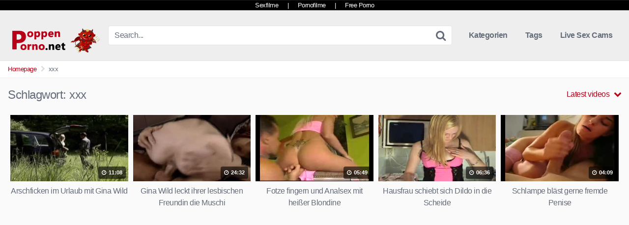

--- FILE ---
content_type: text/css
request_url: https://poppen-porno.net/wp-content/themes/kingtube/style.css?ver=1.6.2.1765358845
body_size: 11462
content:
/*
Theme Name: KingTube
Theme URI: https://www.wp-script.com/themes/kingtube/
Author: WP-Script
Author URI: https://www.wp-script.com
Description: Premium WordPress Responsive Video Tube Theme
Version: 1.6.2
License: GNU General Public License v2 or later
License URI: LICENSE
Text Domain: wpst
Tags:
*/

/*--------------------------------------------------------------
# Normalize
--------------------------------------------------------------*/
html {
	font-family: sans-serif;
	-webkit-text-size-adjust: 100%;
	-ms-text-size-adjust: 100%;
}

body {
	margin: 0;
}

article,
aside,
details,
figcaption,
figure,
footer,
header,
main,
menu,
nav,
section,
summary {
	display: block;
}

audio,
canvas,
progress,
video {
	display: inline-block;
	vertical-align: baseline;
}

audio:not([controls]) {
	display: none;
	height: 0;
}

[hidden],
template {
	display: none;
}

a {
	text-decoration: none;
	outline: 0;
}

a:active,
a:hover,
a:focus,
a:visited {
	outline: 0;
	-webkit-transition: all 200ms linear;
	-ms-transition: all 200ms linear;
	transition: all 200ms linear;
}

*:focus,
*:active,
*:visited,
*:hover {
	outline: 0;
}

button::-moz-focus-inner,
input[type="reset"]::-moz-focus-inner,
input[type="button"]::-moz-focus-inner,
input[type="submit"]::-moz-focus-inner,
select::-moz-focus-inner,
input[type="file"]>input[type="button"]::-moz-focus-inner {
	border: 0;
	outline: 0;
}

abbr[title] {
	border-bottom: 1px dotted;
}

b,
strong {
	font-weight: bold;
}

dfn {
	font-style: italic;
}

h1,
h2 {
	font-size: 1.5em;
	margin: 0 0 0.75em;
	font-weight: normal;
	min-height: 36px;
	overflow: hidden;
}

p.site-description {
	margin: 0 0 0.5em;
	color: #999;
}

mark {
	background: #ff0;
	color: #000;
}

small {
	font-size: 80%;
}

sub,
sup {
	font-size: 75%;
	line-height: 0;
	position: relative;
	vertical-align: baseline;
}

sup {
	top: -0.5em;
}

sub {
	bottom: -0.25em;
}

img {
	border: 0;
}

svg:not(:root) {
	overflow: hidden;
}

figure {
	margin: 1em 40px;
}

hr {
	box-sizing: content-box;
	height: 0;
}

pre {
	overflow: auto;
}

code,
kbd,
pre,
samp {
	font-family: monospace, monospace;
	font-size: 1em;
}

button,
input,
optgroup,
select,
textarea {
	color: inherit;
	font: inherit;
	margin: 0;
}

button {
	overflow: visible;
	outline: none;
}

button,
select {
	text-transform: none;
}

button,
html input[type="button"],
input[type="reset"],
input[type="submit"] {
	-webkit-appearance: button;
	cursor: pointer;
}

button[disabled],
html input[disabled] {
	cursor: default;
}

button::-moz-focus-inner,
input::-moz-focus-inner {
	border: 0;
	padding: 0;
}

input {
	line-height: normal;
}

input[type="checkbox"],
input[type="radio"] {
	box-sizing: border-box;
	padding: 0;
}

input[type="number"]::-webkit-inner-spin-button,
input[type="number"]::-webkit-outer-spin-button {
	height: auto;
}

input[type="search"]::-webkit-search-cancel-button,
input[type="search"]::-webkit-search-decoration {
	-webkit-appearance: none;
}

.search-form label {
	width: auto;
}

fieldset {
	border: 1px solid #c0c0c0;
	margin: 0 2px;
	padding: 0.35em 0.625em 0.75em;
}

legend {
	border: 0;
	padding: 0;
}

textarea {
	overflow: auto;
}

optgroup {
	font-weight: bold;
}

table {
	border-collapse: collapse;
	border-spacing: 0;
}

td,
th {
	padding: 0;
}

i {
	margin-right: 0.188em;
}

.text-center {
	text-align: center;
}

/*--------------------------------------------------------------
# Typography
--------------------------------------------------------------*/
body,
button,
input,
select,
textarea {
	color: #404040;
	font-family: "Helvetica Neue", -apple-system, BlinkMacSystemFont, "Segoe UI", Roboto, Oxygen-Sans, Ubuntu, Cantarell, sans-serif;
	font-size: 16px;
	font-size: 1rem;
	line-height: 1.5;
	letter-spacing: -0.5px;
}

button,
.button,
.button:visited,
.button:focus {
	color: #fff;
	display: inline-block;
}

h1,
h2,
h3,
h4,
h5,
h6 {
	clear: both;
}

p {
	margin-bottom: 1em;
}

dfn,
cite,
em,
i {
	font-style: italic;
}

blockquote {
	margin: 0 1.5em;
}

address {
	margin: 0 0 1.5em;
}

pre {
	background: #eee;
	font-family: "Courier 10 Pitch", Courier, monospace;
	font-size: 15px;
	font-size: 0.9375rem;
	line-height: 1.6;
	margin-bottom: 1.6em;
	max-width: 100%;
	overflow: auto;
	padding: 1.6em;
}

code,
kbd,
tt,
var {
	font-family: Monaco, Consolas, "Andale Mono", "DejaVu Sans Mono", monospace;
	font-size: 15px;
	font-size: 0.9375rem;
}

abbr,
acronym {
	border-bottom: 1px dotted #666;
	cursor: help;
}

mark,
ins {
	background: #fff9c0;
	text-decoration: none;
}

big {
	font-size: 125%;
}

/*--------------------------------------------------------------
# Elements
--------------------------------------------------------------*/
html {
	box-sizing: border-box;
}

*,
*:before,
*:after {
	/* Inherit box-sizing to make it easier to change the property for components that leverage other behavior; see http://css-tricks.com/inheriting-box-sizing-probably-slightly-better-best-practice/ */
	box-sizing: inherit;
}

body {
	background-color: #fafafa;
	color: #646C79;
}

blockquote:before,
blockquote:after,
q:before,
q:after {
	content: "";
}

blockquote,
q {
	quotes: "" "";
}

hr {
	background-color: #ccc;
	border: 0;
	height: 1px;
	margin-bottom: 1.5em;
}

ul,
ol {
	margin: 0 0 1.5em;
}

ul {
	list-style: disc;
}

ol {
	list-style: decimal;
}

li>ul,
li>ol {
	margin-bottom: 0;
	margin-left: 1.5em;
}

dt {
	font-weight: bold;
}

dd {
	margin: 0 1.5em 1.5em;
}

img {
	height: auto;
	/* Make sure images are scaled correctly. */
	max-width: 100%;
	/* Adhere to container width. */
}

figure {
	margin: 1em 0;
	/* Extra wide images within figure tags don't overflow the content area. */
}

table {
	margin: 0 0 1.5em;
	width: 100%;
}

.row {
	max-width: 90em;
	/*100*/
	margin: 0 auto;
}

.width70 {
	width: 70%;
}

.width100 {
	width: 100%;
}

/*--------------------------------------------------------------
# Forms
--------------------------------------------------------------*/
button,
.button,
input[type="button"],
input[type="reset"],
/*input[type="submit"],*/
.label,
.label:visited,
.widget_categories ul li a,
.comment-reply-link,
a.tag-cloud-link,
.template-actors li a {
	border: 1px solid;
	padding: 0.4em 0.8em;
	color: #fff;
}

.label:focus {
	color: #fff;
	outline: 0;
}

.widget_categories ul li a:before {
	content: "\f07b";
	font-family: fontAwesome;
	margin-right: 0.5em;
}

.widget_categories ul li:hover a:before {
	content: "\f07c";
	margin-right: 0.33em;
}

.page-template-template-tags a.tag-cloud-link {
	margin: 0 0.5em 0.5em 0;
}

a.tag-cloud-link {
	display: inline-block;
}

.widget a.tag-cloud-link {
	font-size: 0.9em !important;
}

button.large,
.button.large {
	font-size: 1.2em;
	padding: 0.75em 1em;
	-webkit-border-radius: 4px;
	-moz-border-radius: 4px;
	border-radius: 4px;
}

button:hover,
.button:hover,
input[type="button"]:hover,
input[type="reset"]:hover,
/*input[type="submit"]:hover,*/
.label:hover,
.comment-reply-link:hover {
	background-color: #646C79 !important;
	border-color: #646C79 !important;
	transition: all 200ms linear;
	color: #fff;
	outline: none;
}

button:focus,
.button:focus,
input[type="button"]:focus,
input[type="reset"]:focus,
input[type="submit"]:focus,
button:active,
input[type="button"]:active,
input[type="reset"]:active,
input[type="submit"]:active {
	outline: none;
}

input[type="text"],
input[type="email"],
input[type="url"],
input[type="password"],
input[type="search"],
input[type="number"],
input[type="tel"],
input[type="range"],
input[type="date"],
input[type="month"],
input[type="week"],
input[type="time"],
input[type="datetime"],
input[type="datetime-local"],
input[type="color"],
textarea {
	background-color: #fff;
	border: 1px solid #e5e5e5;
	color: #646C79;
	padding: 0.4em 0.8em;
}

.label {
	font-size: 0.8em;
	padding: 0.2em 0.4em;
}

select {
	border: 1px solid #e5e5e5;
	padding: 0.5em;
	cursor: pointer;
}

input[type="text"]:focus,
input[type="email"]:focus,
input[type="url"]:focus,
input[type="password"]:focus,
input[type="search"]:focus,
input[type="number"]:focus,
input[type="tel"]:focus,
input[type="range"]:focus,
input[type="date"]:focus,
input[type="month"]:focus,
input[type="week"]:focus,
input[type="time"]:focus,
input[type="datetime"]:focus,
input[type="datetime-local"]:focus,
input[type="color"]:focus,
textarea:focus {
	outline: 0;
	-webkit-transition: all 200ms linear;
	-ms-transition: all 200ms linear;
	transition: all 200ms linear;
}

textarea {
	width: 100%;
}

.alert {
	padding: 15px;
	margin-bottom: 20px;
	border: 1px solid transparent;
	-webkit-border-radius: 4px;
	-moz-border-radius: 4px;
	border-radius: 4px;
}

.alert-success {
	color: #3c763d;
	background-color: #dff0d8;
	border-color: #d6e9c6;
}

.alert-info {
	color: #31708f;
	background-color: #d9edf7;
	border-color: #bce8f1;
}

.alert-warning {
	color: #8a6d3b;
	background-color: #fcf8e3;
	border-color: #faebcc;
}

.alert-danger {
	color: #a94442;
	background-color: #f2dede;
	border-color: #ebccd1;
}

h1.homepage-title {
	margin-bottom: 0;
}

.archive-description {
	color: #aaa;
	font-size: 14px;
	margin-top: 5px;
	margin-bottom: 20px;
}

/*--------------------------------------------------------------
# Navigation
--------------------------------------------------------------*/
/*--------------------------------------------------------------
## Links
--------------------------------------------------------------*/
a:hover,
a:focus,
a:active {
	color: #646C79;
}

a *,
a:hover,
a:active,
a:focus {
	outline: 0;
}

/*--------------------------------------------------------------
## Menus
--------------------------------------------------------------*/
#site-navigation,
#site-navigation ul,
#site-navigation ul li,
#site-navigation ul li a,
#site-navigation #head-mobile {
	border: 0;
	list-style: none;
	line-height: 1;
	display: block;
	position: relative;
	-webkit-box-sizing: border-box;
	-moz-box-sizing: border-box;
	box-sizing: border-box;
}

#site-navigation:after,
#site-navigation>ul:after {
	content: ".";
	display: block;
	clear: both;
	visibility: hidden;
	line-height: 0;
	height: 0;
}

#site-navigation #head-mobile,
#site-navigation .button-nav {
	display: none;
}

#site-navigation {
	clear: both;
	display: block;
	float: left;
}

#site-navigation ul {
	list-style: none;
	margin: 0;
	padding-left: 0;
	z-index: 9999;
}

#site-navigation>ul>li {
	float: left;
}

#site-navigation>ul>li>a {
	display: block;
	padding: 21px 18px;
	color: #646C79;
	font-weight: bold;
	outline: 0;
}

#site-navigation ul li.my-area a {
	padding-right: 0;
}

#site-navigation>ul>li:hover,
#site-navigation ul li.current-menu-item:hover,
#site-navigation ul li.current-menu-item,
#site-navigation ul li.has-sub.current-menu-item:hover {
	-webkit-transition: background .3s ease;
	-ms-transition: background .3s ease;
	transition: background .3s ease;
}

#site-navigation>ul>li.has-sub>a:after {
	content: "\f078";
	font-size: 0.75em;
	position: relative;
	top: -2px;
	font-family: fontAwesome;
	padding-left: 0.8em;
}

#site-navigation ul ul {
	position: absolute;
	left: -9999px;
	background: #eee;
	border-left: 1px solid #e5e5e5;
	border-right: 1px solid #e5e5e5;
	border-bottom: 1px solid #e5e5e5;
	padding-left: 0;
	padding-bottom: 10px;
}

#site-navigation ul ul li {
	-webkit-transition: all .25s ease;
	-ms-transition: all .25s ease;
	transition: all .25s ease;
}

#site-navigation ul ul li a:before {
	content: "";
}

#site-navigation li:hover>ul {
	left: auto;
}

#site-navigation ul ul ul {
	margin-left: 100%;
	top: 0;
}

#site-navigation ul ul li a {
	padding: 11px 25px;
	width: 170px;
	color: #646C79;
	text-decoration: none;
	font-weight: 400;
	text-align: left;
}

#site-navigation ul li.my-area ul li a {}

#site-navigation ul ul li:last-child>a,
#site-navigation ul ul li.last-item>a {
	border-bottom: 0;
}

#site-navigation ul ul li.has-sub>a:after {
	content: "\f0da";
	font-family: fontAwesome;
	position: absolute;
	right: 11px;
}

#site-navigation ul ul ul li.current-menu-item a {
	border-left: 1px solid #eee;
}

#site-navigation>ul>li.has-sub>ul>li.current-menu-item>a,
#site-navigation>ul ul>li.has-sub>ul>li.current-menu-item>a {
	border-top: 1px solid #eee;
}


@media screen and (max-width: 64em) {
	.site-branding .header-search.small-search {
		margin: 1rem 0 0 !important;
	}

	#site-navigation {
		width: 100%;
	}

	#site-navigation ul {
		background: #eee;
		width: 100%;
		padding-left: 0;
		display: none;
		top: 100px;
	}

	#site-navigation ul li {
		width: 100%;
		border-bottom: 1px solid #e5e5e5;
	}

	#site-navigation>ul>li:last-child {
		border-bottom: none;
	}

	#site-navigation ul li:hover {
		background: #eee;
	}

	#site-navigation ul ul {
		border: none;
	}

	#site-navigation ul ul li {
		border-bottom: none;
	}

	#site-navigation ul ul li,
	#site-navigation li:hover>ul>li {
		height: auto;
	}

	#site-navigation ul li a,
	#site-navigation ul ul li a {
		width: 100%;
		border-bottom: 0;
		text-align: left;
	}

	#site-navigation>ul>li {
		float: none;
	}

	#site-navigation ul ul li a {
		padding-left: 25px;
	}

	#site-navigation ul ul li {
		background: #eee !important;
	}

	#site-navigation ul ul li:hover {
		background: #eee !important;
	}

	#site-navigation ul ul ul li a {
		padding-left: 35px
	}

	#site-navigation ul ul li a {
		color: #646C79;
		background: none
	}

	#site-navigation ul ul,
	#site-navigation ul ul ul {
		position: relative;
		left: 0;
		width: 100%;
		margin: 0;
		text-align: left;
		top: 0;
	}

	#site-navigation>ul>li.has-sub>a:after,
	#site-navigation>ul>li.has-sub>a:before,
	#site-navigation ul ul>li.has-sub>a:after,
	#site-navigation ul ul>li.has-sub>a:before {
		display: none
	}

	#site-navigation #head-mobile {
		display: block;
		padding: 0;
		color: #646C79;
		font-size: 12px;
		font-weight: 700
	}

	#site-navigation .button-nav {
		display: block;
		background-color: inherit;
		border: none;
		position: absolute;
		right: 10px;
		top: -10px;
		cursor: pointer;
		height: 50px;
		line-height: 50px;
		width: 48px;
	}

	#site-navigation .button-nav:after {
		position: absolute;
		top: 23px;
		right: 14px;
		display: block;
		height: 9px;
		width: 20px;
		border-top: 2px solid #646C79;
		border-bottom: 2px solid #646C79;
		content: ''
	}

	#site-navigation .button-nav:before {
		-webkit-transition: all .3s ease;
		-ms-transition: all .3s ease;
		transition: all .3s ease;
		position: absolute;
		top: 16px;
		right: 14px;
		display: block;
		height: 2px;
		width: 20px;
		background: #646C79;
		content: ''
	}

	#site-navigation .button-nav.menu-opened:after {
		-webkit-transition: all .3s ease;
		-ms-transition: all .3s ease;
		transition: all .3s ease;
		top: 23px;
		border: 0;
		height: 2px;
		width: 19px;
		background: #646C79;
		-webkit-transform: rotate(45deg);
		-moz-transform: rotate(45deg);
		-ms-transform: rotate(45deg);
		-o-transform: rotate(45deg);
		transform: rotate(45deg)
	}

	#site-navigation .button-nav.menu-opened:before {
		top: 23px;
		background: #646C79;
		width: 19px;
		-webkit-transform: rotate(-45deg);
		-moz-transform: rotate(-45deg);
		-ms-transform: rotate(-45deg);
		-o-transform: rotate(-45deg);
		transform: rotate(-45deg)
	}

	#site-navigation .submenu-button {
		position: absolute;
		z-index: 99;
		right: 0;
		top: 0;
		display: block;
		border-left: 1px solid #e5e5e5;
		height: 57px;
		width: 48px;
		cursor: pointer
	}

	#site-navigation .submenu-button.submenu-opened {
		background: #eee
	}

	#site-navigation ul ul .submenu-button {
		height: 34px;
		width: 34px
	}

	#site-navigation .submenu-button:after {
		position: absolute;
		top: 28px;
		right: 19px;
		width: 8px;
		height: 2px;
		display: block;
		background: #646C79;
		content: ''
	}

	#site-navigation ul ul .submenu-button:after {
		top: 15px;
		right: 13px
	}

	#site-navigation .submenu-button.submenu-opened:after {
		background: #646C79
	}

	#site-navigation .submenu-button:before {
		position: absolute;
		top: 25px;
		right: 22px;
		display: block;
		width: 2px;
		height: 8px;
		background: #646C79;
		content: ''
	}

	#site-navigation ul ul .submenu-button:before {
		top: 12px;
		right: 16px
	}

	#site-navigation .submenu-button.submenu-opened:before {
		display: none
	}

	#site-navigation ul ul ul li.active a {
		border-left: none
	}

	#site-navigation>ul>li.has-sub>ul>li.active>a,
	#site-navigation>ul ul>li.has-sub>ul>li.active>a {
		border-top: none
	}
}


/*.main-navigation ul {
	display: none;
	list-style: none;
	margin: 0;
	padding-left: 0;
}

.main-navigation li {
	float: left;
	position: relative;
}

.main-navigation li.my-area i {
	margin-left: 5px;
	position: relative;
	top: 1px;
}

.main-navigation a {
	display: block;
	text-decoration: none;
	padding: 18px;
	color: #646C79;
	font-weight: bold;
	outline: 0;
}

.main-navigation li.my-area a {
	padding: 18px 0 18px 18px;
}

.main-navigation .menu-item-has-children > a:after {
	content: "\f078";
	font-family: fontAwesome;
	padding-left: 0.75em;
	font-size: 0.75em;
	position: relative;
	top: -1px;
}

.main-navigation ul ul {
	background: #eee;
	border-left: 1px solid #e5e5e5;
	border-right: 1px solid #e5e5e5;
	border-bottom: 1px solid #e5e5e5;
	float: left;
	position: absolute;
	top: 100%;
	right: 0;
	padding: 0.5em 0.75em;
	z-index: 99999;
	display: none;
}

.main-navigation ul ul a,
.main-navigation ul li.my-area ul a {
	width: 150px;
	border-bottom: 1px solid #e5e5e5;
	padding: 10px;
	font-weight: normal;
}

.main-navigation ul ul li:first-child a {
	padding-top: 0.25em;
}

.main-navigation ul ul li:last-child a {
	border-bottom: 0;
	padding-bottom: 0.25em;
}

.main-navigation ul li:hover > ul,
.main-navigation ul li.focus > ul {
	display: block;
}

.main-navigation ul ul li:hover > ul,
.main-navigation ul ul li.focus > ul {
	display: block;
}*/

/* Small menu. */
/*.menu-toggle,
.main-navigation.toggled ul {
	display: block;
}

.main-navigation.toggled ul {
	z-index: 5500;
	padding: 0 5px;
	margin-top: 10px;
}

.main-navigation.toggled ul li {
	float: none;
	background: #fafafa;
	border-bottom: 1px solid #eee;
	z-index: 5500;
	text-align: center;
	clear: both;
}

.main-navigation.toggled ul li a {
	font-size: 1em;
	text-align: center;
	width: 100%;
	padding: 0.5em 0;
	font-weight: normal;
}

.main-navigation.toggled li:hover > a,
.main-navigation.toggled li.focus > a,
.main-navigation.toggled li.current_page_item > a,
.main-navigation.toggled li.current-menu-item > a {
	background: none!important;
	border: none!important;
}

.main-navigation.toggled ul ul.sub-menu {
	display: block;
    position: static;
	text-align: center;
	margin: 0 auto;
	z-index: 5500;
	width: 100%;
	padding: 0;
}

.main-navigation.toggled ul ul.sub-menu li {
	z-index: 5500;
	background: #eee;
}

.menu-toggle {
	background: none!important;
	border: none!important;
	box-shadow: none!important;
	font-size: 1.25em;
	color: #646C79;
	padding: 0;
    margin-top: 15px;
    margin-left: 5px;
}

.menu-toggle:hover,
.menu-toggle:focus {
	background: none!important;
}

@media screen and (min-width: 37.5em) {
	.menu-toggle {
		display: none;
	}
	.main-navigation ul {
		display: block;
	}
}*/

.footer-menu-container {
	width: 100%;
	margin: 1em 0 0;
}

.footer-menu-container ul {
	list-style: none;
	padding: 0;
	margin: 0 0 0.5em;
	text-align: center;
}

.footer-menu-container ul li {
	display: inline;
	margin: 0 1em;
}

.site-main .comment-navigation,
.site-main .posts-navigation,
.site-main .post-navigation {
	margin: 0 0 1.5em;
	overflow: hidden;
}

.comment-navigation .nav-previous,
.posts-navigation .nav-previous,
.post-navigation .nav-previous {
	float: left;
	width: 50%;
}

.comment-navigation .nav-next,
.posts-navigation .nav-next,
.post-navigation .nav-next {
	float: right;
	text-align: right;
	width: 50%;
}

.pagination {
	clear: both;
	display: table;
	margin: 0 auto;
}

.pagination ul {
	list-style: none;
	overflow: hidden;
	padding: 2em 0 0 0;
}

.pagination ul li {
	float: left;
	margin: 0 0.25em;
	display: block;
}

.pagination ul li a {
	display: block;
	padding: 0.5em 1em;
	margin-bottom: 0.5em;
	border-width: 1px;
	border-style: solid;
	border-color: #eee;
	outline: 0;
}

.pagination ul li a.current,
.pagination ul li a:hover {
	color: #646C79;
	border-color: #646C79;
}

/*--------------------------------------------------------------
# Accessibility
--------------------------------------------------------------*/
/* Text meant only for screen readers. */
.screen-reader-text {
	clip: rect(1px, 1px, 1px, 1px);
	position: absolute !important;
	height: 1px;
	width: 1px;
	overflow: hidden;
	word-wrap: normal !important;
	/* Many screen reader and browser combinations announce broken words as they would appear visually. */
}

.screen-reader-text:focus {
	background-color: #f1f1f1;
	border-radius: 3px;
	box-shadow: 0 0 2px 2px rgba(0, 0, 0, 0.6);
	clip: auto !important;
	color: #21759b;
	display: block;
	font-size: 14px;
	font-size: 0.875rem;
	font-weight: bold;
	height: auto;
	left: 5px;
	line-height: normal;
	padding: 15px 23px 14px;
	text-decoration: none;
	top: 5px;
	width: auto;
	z-index: 100000;
	/* Above WP toolbar. */
}

/* Do not show the outline on the skip link target. */
#content[tabindex="-1"]:focus {
	outline: 0;
}

/*--------------------------------------------------------------
# Alignments
--------------------------------------------------------------*/
.alignleft {
	display: inline;
	float: left;
	margin-right: 1.5em;
}

.alignright {
	display: inline;
	float: right;
	margin-left: 1.5em;
}

.aligncenter {
	clear: both;
	display: block;
	margin-left: auto;
	margin-right: auto;
}

/*--------------------------------------------------------------
# Clearings
--------------------------------------------------------------*/
.clear:before,
.clear:after,
.entry-content:before,
.entry-content:after,
.comment-content:before,
.comment-content:after,
.site-header:before,
.site-header:after,
.site-content:before,
.site-content:after,
.site-footer:before,
.site-footer:after {
	content: "";
	display: table;
	table-layout: fixed;
}

.clear:after,
.entry-content:after,
.comment-content:after,
.site-header:after,
.site-content:after,
.site-footer:after {
	clear: both;
}

/*--------------------------------------------------------------
# Widgets
--------------------------------------------------------------*/
.widget {
	margin: 0 0 1.5em;
	position: relative;
}

.page-title,
.page .entry-title {
	margin: 0 0 1em;
}

.page-title,
.page .entry-title,
.comments-title,
.comment-reply-title {
	font-size: 1.5em;
	font-weight: bold;
	margin-bottom: 0;
}

/* Make sure select elements fit in widgets. */
.widget select {
	max-width: 100%;
}

.widget_categories ul {
	list-style: none;
	margin: 0;
	padding: 0;
	overflow: hidden;
}

.widget_categories ul li a {
	display: inline-block;
	float: left;
	font-size: 0.9em;
	margin-right: 10px;
	outline: none;
}

.search-field {
	width: 72%;
	margin-left: 1px;
}

.widget_videos_listings {
	position: relative;
}

.more-videos {
	position: absolute;
	top: 7px;
	right: 7px;
}

#sidebar .more-videos i,
.site-footer .more-videos i {
	position: relative;
	top: 1px;
}

.archive-description {
	clear: both;
}

.archive-description p {
	opacity: 0.8;
}

/*--------------------------------------------------------------
# Carousel
--------------------------------------------------------------*/
.featured-carousel {
	visibility: hidden;
}

.bx-wrapper {
	position: relative;
	margin-bottom: 0.75em;
	height: 180px;
}

.bx-viewport {
	top: -4px;
	box-shadow: 0 8px 17px 0 rgba(0, 0, 0, 0.2), 0 6px 6px 0 rgba(0, 0, 0, 0.19);
	border-bottom: 1px solid #151515;
	height: 180px !important;
}

.bx-viewport .slide {
	position: relative;
	border-right: 1px solid #151515;
}

.bx-viewport .slide img {
	cursor: pointer;
	height: 180px;
}

.bx-viewport .slide .no-thumb {
	height: 180px;
}

.bx-caption {
	position: absolute;
	bottom: 4px;
	background: rgba(0, 0, 0, 0.7);
	width: 100%;
	text-align: center;
	font-size: 0.875em;
	height: 30px;
	line-height: 26px;
	padding: 0 5px;
}

.bx-wrapper .bx-controls-direction a {
	position: absolute;
	top: -4px;
	outline: 0;
	z-index: 500;
	font-size: 2em;
	color: #fff;
	display: block;
	height: 179px;
	width: 35px;
	opacity: 0.50;
	filter: alpha(opacity=50);
}

.bx-wrapper .bx-controls-direction a:hover {
	opacity: 1;
	filter: alpha(opacity=100);
}

.bx-wrapper .bx-controls-direction a.bx-prev {
	left: 0;
}

.bx-wrapper .bx-controls-direction a.bx-next {
	right: 0;
}

.bx-wrapper .bx-controls-direction a.bx-prev::before {
	content: "\f053";
	font-family: fontAwesome;
	position: relative;
	top: 68px;
	left: 3px;
}

.bx-wrapper .bx-controls-direction a.bx-next::before {
	content: "\f054";
	font-family: fontAwesome;
	position: relative;
	top: 68px;
	right: -8px;
}

/*--------------------------------------------------------------
# Content
--------------------------------------------------------------*/
/*--------------------------------------------------------------
## Posts and pages
--------------------------------------------------------------*/
.site-header {
	background: #eee;
	border-bottom: 1px solid #e5e5e5;
}

.top-bar {
	background-color: #fff;
	padding: 0.25em 0;
	border-bottom: 1px solid #e5e5e5;
}

.top-bar small {
	color: #777;
}

.top-bar i {
	font-size: 1.25em;
	color: #777;
}

.top-bar-content {
	display: flex;
	justify-content: space-between;
}

.site-branding {
	display: flex;
	align-items: center;
	overflow: visible;
	padding: 1rem;
}

.site-content {
	padding: 1em;
	overflow: hidden;
}

.site-branding .logo {
	order: 1;
	line-height: 0;
	min-height: 40px;
}

.site-branding .logo a {
	display: inline-block;
	color: #646C79;
	outline: none;
}

.site-branding .logo i {
	margin-right: 0;
}

.site-branding .header-search {
	order: 2;
	flex: 1 auto;
	margin: 0 1em;
}

.site-branding .header-search.small-search {
	margin: 0 1em;
}

.site-branding .header-search form {
	position: relative;
}

.site-branding .header-search input {
	height: 40px;
	line-height: 40px;
	width: 100%;
	-webkit-border-radius: 4px;
	-moz-border-radius: 4px;
	border-radius: 4px;
}

.site-branding .header-search input::-webkit-input-placeholder,
.site-branding .header-search input::-moz-placeholder {
	opacity: 0.5;
}

.site-branding .header-search input#searchsubmit {
	width: 45px;
	background: none;
	border: none;
	line-height: inherit;
	position: absolute;
	right: 0;
	font-size: 1.4em;
	color: #646C79;
}

.site-branding .main-navigation {
	order: 3;
	text-align: right;
}

.sticky {
	display: block;
}

.hentry {
	margin: 0 0 1.5em;
}

img[data-src] {
	opacity: 0;
	-webkit-transition: opacity 1s;
	transition: opacity 1s
}

img[data-src].display-img {
	opacity: 1;
	-webkit-transition: opacity 1s;
	transition: opacity 1s
}

.page-header {
	position: relative;
}

.videos-list {
	margin: 0 -5px 0;
}

.video-preview-item {
	position: relative;
	overflow: hidden;
	display: inline-block;
	cursor: pointer;
}

.video-preview-item .video-overlay {
	position: absolute;
	inset: 0;
	display: none;
}

.video-preview-item video,
.video-preview-item img.preview-thumb {
	width: 100%;
	height: auto;
	display: block;
}

.thumb-block {
	float: left;
}

.thumb-block .entry-header {
	font-weight: normal;
	text-align: center;
	height: 3.5em;
	overflow: hidden;
	color: #646C79;
	display: block;
	padding: 0.5em 0 0;
	/*font-size: 0.875em;*/
}

.thumb-block .photos-thumb {
	position: absolute;
	top: 0;
	left: 0;
	display: block;
	width: 100%;
	height: 100%;

}

.thumb-block .post-thumbnail {
	line-height: 0;
	position: relative;
	width: 100%;
	background-color: #000;
}

.thumb-block .post-thumbnail img {
	width: 100%;
}

.thumb-block .inner-border {
	position: relative;
}

.thumb-block .inner-border::after {
	content: '';
	position: absolute;
	top: 0;
	right: 0;
	bottom: 0;
	left: 0;
	-webkit-transition: all 150ms ease-out;
	-moz-transition: all 150ms ease-out;
	-o-transition: all 150ms ease-out;
	transition: all 150ms ease-out;
}

.thumb-block .inner-border img,
.thumb-block .inner-border video {
	display: block;
	position: relative;
}

.thumb-block .rating-bar-meter,
.thumb-block:hover .rating-bar i,
.thumb-block:hover .rating-bar span,
.thumb-block:hover .rating-bar.no-rate .rating-bar-meter {
	display: none;
}

.thumb-block:hover .rating-bar-meter {
	display: block;
}

.thumb-block:hover .rating-bar.no-rate i,
.thumb-block:hover .rating-bar.no-rate span {
	display: inline-block;
}

.thumb-block .post-thumbnail .wpst-trailer {
	width: 100%;
}

.no-thumb {
	background: #eee;
	-webkit-transition: border 200ms ease-out;
	-moz-transition: border 200ms ease-out;
	-o-transition: border 200ms ease-out;
	transition: border 200ms ease-out;
}

.no-thumb span {
	color: #646C79;
	position: absolute;
	/*transform: translateY(-50%);*/
	top: 50%;
	left: 0;
	width: 100%;
	height: 100%;
	text-align: center;
	margin: auto;
	display: table;
}

span.views,
span.duration,
span.hd-video {
	background: rgba(0, 0, 0, 0.6);
	color: #fff;
	position: absolute;
	bottom: 5px;
	right: 5px;
	padding: 7px;
	font-size: 0.688em;
	letter-spacing: 0;
	font-weight: bold;
	-webkit-border-radius: 4px;
	-moz-border-radius: 4px;
	border-radius: 4px;
}

span.views {
	left: 5px;
	right: inherit;
}

span.hd-video {
	font-weight: 900;
	padding: 10px 5px;
	top: 5px;
	right: 5px;
	left: inherit;
	bottom: inherit;
	-webkit-border-radius: 3px;
	-moz-border-radius: 3px;
	border-radius: 3px;
	font-style: italic;
}

#sidebar span.hd-video {
	font-size: 0.65em;
	padding: 8px 3px;
}

#rating {
	color: #aaa;
	font-size: 1em;
	line-height: 42px;
	padding-right: 10px;
}

#rating a.button {
	line-height: 27px;
}

#rating i.fa-thumbs-up {
	color: #eee;
	font-size: 1.2em;
	margin-right: 0;
}

.categories-list .thumb-block {
	position: relative;
}

.categories-list .thumb-block .entry-header {
	height: 30px;
	line-height: 30px;
	padding: 0;
	overflow: hidden;
	font-size: 1em;
	position: absolute;
	bottom: 5px;
	left: 5px;
	width: calc(100% - 10px);
	background: rgba(0, 0, 0, 0.5);
	color: #fff;
}

#filters {
	position: absolute;
	right: 0;
	top: 0;
}

#filters .filters-select {
	position: relative;
	display: inline-block;
	cursor: pointer;
	height: auto;
	padding: 0.25em 0;
}

#filters .filters-select:after {
	content: "\f078";
	font-family: fontAwesome;
	margin-left: 0.3em;
}

#filters .filters-options {
	display: none;
	background: #fff;
	border: 1px solid #eee;
	position: absolute;
	z-index: 99999;
	right: 0;
	top: 100%;
	height: auto;
	font-size: inherit;
	box-shadow: none;
	-webkit-border-radius: 4px;
	-moz-border-radius: 4px;
	border-radius: 4px;
}

#filters .filters-options span,
#filters .filters-select:hover .filters-options {
	display: block;
}

#filters .filters-options span {
	width: 180px;
	text-align: right;
	border-bottom: 1px solid #eee;
}

#filters .filters-options span a {
	color: #646C79;
	padding: 0.75em 1em;
	display: block;
}

#rating,
.video-share {
	float: left;
}

#rating {
	margin-right: 0.5em;
}

span.post-like a,
.video-share .button {
	font-size: 1.15em;
	-webkit-border-radius: 4px;
	-moz-border-radius: 4px;
	border-radius: 4px;
	outline: 0;
}

span.post-like a.disabled i {
	margin-right: 0;
}

span.post-like a.disabled:hover {
	cursor: default;
}

.video-share {
	position: relative;
}

.sharing-buttons {
	display: none;
	background: #fff;
	border: 1px solid #eee;
	position: absolute;
	z-index: 99999;
	top: 44px;
	right: 0;
	padding: 0.5em;
	height: auto;
	width: 269px;
	font-size: 1.5em;
	-webkit-border-radius: 4px;
	-moz-border-radius: 4px;
	border-radius: 4px;
}

.sharing-buttons a {
	display: inline-block;
	outline: 0;
}

.sharing-buttons i {
	color: #fff;
	width: 45px;
	height: 45px;
	line-height: 45px;
	margin: 0.2em;
	text-align: center;
	outline: 0;
	-webkit-border-radius: 4px;
	-moz-border-radius: 4px;
	border-radius: 4px;
}

.sharing-buttons i:hover {
	-webkit-transition: all 200ms linear;
	-ms-transition: all 200ms linear;
	transition: all 200ms linear;
}

.sharing-buttons i#facebook {
	background-color: #3b5998;
}

.sharing-buttons i#twitter {
	background-color: #55acee;
}

.sharing-buttons i#googleplus {
	background-color: #dd4b39;
}

.sharing-buttons i#linkedin {
	background-color: #007bb5;
}

.sharing-buttons i#reddit {
	background-color: #ff4500;
}

.sharing-buttons i#tumblr {
	background-color: #36465d;
}

.sharing-buttons i#odnoklassniki {
	background-color: #f7931e;
}

.sharing-buttons i#email {
	background-color: #777;
}

.video-share:hover .sharing-buttons {
	display: block;
}

.edit-link {
	font-size: 0.875em;
}

#video-about p {
	font-size: 0.875em;
	line-height: 1.6em;
	margin-top: 0;
}

#video-author,
#video-date,
#video-actors {
	padding-bottom: 0.5em;
}

#video-author i,
#video-date i,
#video-actors i {
	color: #eee;
}

.morecontent span {
	display: none;
	outline: 0;
}

.morelink {
	display: block;
	padding: 0.5em 0 0;
	border-top: 1px solid #ddd;
	text-align: center;
	outline: 0;
	color: #646C79;
}

.morelink:visited,
.morelink:focus,
.morelink.less {
	outline: 0;
}

.morelink i {
	margin-left: 2px;
}

.advertising {
	text-align: center;
	margin: 1.25em 0 0;
	line-height: 0;
}

.header-ad-mobile,
.under-player-ad-mobile,
.footer-ad-mobile {
	display: none;
}

.sidebar-ads a {
	display: block;
}

.title-block {
	background: #282828;
	border-left-width: 6px;
	border-left-style: solid;
	overflow: hidden;
	margin: 1.25em 0 1.25em;
	padding: 0.5em 0.75em 0;
}

.title-block h1.entry-title {
	margin: 0;
	padding: 0 0 0.5em;
	font-size: 1.45em;
	border-bottom: 1px solid #151515;
	font-weight: normal;
	color: #eee;
}

#tracking-url {
	width: 100%;
	display: block;
	text-align: center;
	font-size: 1.25em;
	margin: 10px 0 0 0;
	height: 50px;
	line-height: 45px;
	padding: 0;
	-webkit-border-radius: 4px;
	-moz-border-radius: 4px;
	border-radius: 4px;
}

.clear {
	clear: both;
}

.byline,
.updated:not(.published) {
	display: none;
}

.single .byline,
.group-blog .byline {
	display: inline;
}

.page-content,
.entry-summary {
	margin: 1.5em 0 0;
}

.page-links {
	clear: both;
	margin: 0 0 1.5em;
}

.sidebar-ad {
	margin-top: 0.9em;
}

.site-footer {
	background: #f5f5f5;
	border-top: 1px solid #e5e5e5;
	padding: 40px 0;
	margin-top: 1em;
	clear: both;
	width: 100%;
}

.site-footer .footer-seo,
.site-footer .site-info {
	color: #aaa;
}

.site-footer .row {
	padding: 0 1.5em;
}

.site-footer .widget-title {
	margin-top: 0;
}

.site-footer .site-info {
	clear: both;
	text-align: center;
	font-size: 0.9em;
	padding-top: 1em;
}

.site-footer .one-column-footer .widget {
	width: 100%;
}

.site-footer .two-columns-footer .widget {
	width: 48%;
	margin: 0 4% 0 0;
	float: left;
}

.site-footer .three-columns-footer .widget {
	width: 30%;
	margin: 0 5% 0 0;
	float: left;
}

.site-footer .four-columns-footer .widget {
	width: 22%;
	margin: 0 4% 0 0;
	float: left;
}

.site-footer .two-columns-footer .widget:nth-child(2n),
.site-footer .three-columns-footer .widget:nth-child(3n),
.site-footer .four-columns-footer .widget:nth-child(4n) {
	margin-right: 0;
}

.footer-ad {
	text-align: center;
	margin: 0 0 30px;
}

.logo-footer {
	text-align: center;
	padding-top: 1em;
	opacity: 0.7;
}

.logo-footer a {
	display: inline-block;
	max-width: 12.5em;
}

.video-js .vjs-play-control,
.vjs-fullscreen-control,
.vjs-fullscreen-control:hover,
.vjs-mute-control,
.vjs-mute-control:hover {
	background: none !important;
	box-shadow: none;
}

.video-js .vjs-control-bar {
	background: rgba(0, 0, 0, 0.5);
	height: 5em;
	padding: 0 0.5em;
}

.vjs-button>.vjs-icon-placeholder:before {
	font-size: 2.75em;
	line-height: 1.85em;
}

.video-js .vjs-progress-control .vjs-progress-holder,
.vjs-slider-horizontal .vjs-volume-level {
	height: 0.5em;
}

.video-js .vjs-play-progress:before {
	font-size: 1.5em;
}

.video-js .vjs-time-control {
	line-height: 50px;
	font-size: 16px;
}

.vjs-volume-bar.vjs-slider-horizontal {
	height: 1.45em;
}

.video-js .vjs-volume-level:before {
	font-size: 1.5em;
}

.vjs-slider-horizontal .vjs-volume-level:before {
	top: -0.35em;
}

.video-js .vjs-volume-control .vjs-slider {
	background: none;
}

.video-js .vjs-duration,
.vjs-no-flex .vjs-duration {
	display: block;
}

.video-player {
	position: relative;
	margin-bottom: 0.5em;
}

.responsive-player {
	position: relative;
	aspect-ratio: 16 / 9;
}

.responsive-player>iframe,
.responsive-player .fluid_video_wrapper,
.responsive-player .video-js {
	position: absolute;
	top: 0;
	left: 0;
	width: 100%;
	height: 100%;
}

.vjs-tech,
.video-player,
.video-js {
	outline: none;
}

.video-player body {
	margin: 0 !important;
}

.video-js .vjs-big-play-button .vjs-icon-placeholder:before {
	content: '\f04b';
	font-family: fontAwesome;
	top: 10px;
	left: 5px;
}

.vjs-quality-selector .vjs-icon-placeholder:before {
	content: '\f110';
	font-family: VideoJS;
	font-weight: normal;
	font-style: normal;
	font-size: 25px;
	line-height: 50px;
}

.vjs-quality-selector button.vjs-menu-button {
	background-color: transparent !important;
	-moz-box-shadow: none !important;
	-webkit-box-shadow: none !important;
	-o-box-shadow: none !important;
	box-shadow: none !important;
}

.vjs-menu-button-popup .vjs-menu .vjs-menu-content {
	bottom: 35px;
}

.vjs-menu li {
	line-height: 30px;
}

.vjs-big-play-centered .vjs-big-play-button {
	width: 2em;
	height: 2em;
	margin-top: -1em;
	margin-left: -1em;
	-webkit-border-radius: 70px;
	-moz-border-radius: 70px;
	border-radius: 70px;
	-ms-filter: "progid:DXImageTransform.Microsoft.Alpha(Opacity=70)";
	filter: alpha(opacity=70);
	-moz-opacity: 0.7;
	-khtml-opacity: 0.7;
	opacity: 0.7;
}

.video-js .vjs-big-play-button {
	font-size: 5em;
}

.logo-watermark-img {
	position: absolute;
	-ms-filter: "progid:DXImageTransform.Microsoft.Alpha(Opacity=70)";
	filter: alpha(opacity=70);
	-moz-opacity: 0.7;
	-khtml-opacity: 0.7;
	opacity: 0.7;
}

#logo-watermark .top-left {
	top: 1em;
	left: 1em;
}

#logo-watermark .top-right {
	top: 1em;
	right: 1em;
}

#logo-watermark .bottom-left {
	bottom: 4.5em;
	left: 2em;
}

#logo-watermark .bottom-right {
	bottom: 4.5em;
	right: 2em;
}

.grayscale {
	-webkit-filter: saturate(0);
	filter: saturate(0);
}

.logo_maintain_display img {
	max-width: 20%;
}

.happy-inside-player {
	position: absolute;
	top: 50%;
	left: 50%;
	transform: translate(-50%, -50%);
	z-index: 400;
	display: flex;
	width: 100%;
	justify-content: center;
	align-items: center;
	padding-bottom: 40px;
}

.happy-inside-player a {
	display: block;
	line-height: 0;
}

/* .happy-inside-player .zone-1,
.happy-inside-player .zone-2  {
	align-self: center;
} */

.close-icon {
	position: absolute;
	top: -10px;
	right: -15px;
	padding: 0.1em 0.5em;
	-webkit-border-radius: 30px;
	-moz-border-radius: 30px;
	border-radius: 30px;
	z-index: 99999;
}

.close-text {
	position: absolute;
	bottom: 0;
	left: 50%;
	transform: translate(-50%, 0);
	padding: 0 12px;
	height: 40px;
}

.close-icon i {
	margin-right: 0;
	position: relative;
	top: -1px;
}

.video-infos {
	display: flex;
	justify-content: space-between;
	margin-top: 10px;
}

.video-views,
.video-infos .separator,
.likes {
	float: left;
	display: inline-block;
}

.video-views,
.likes {
	font-size: 1.1em;
}

.video-infos .separator {
	font-size: 0.75em;
	margin: 0 1.5em;
	position: relative;
	top: 4px;
	color: #aaa;
}

.video-tags {
	display: block;
	margin-top: 40px;
}

.video-description {
	margin-top: 1em;
	text-align: justify;
}

.video-description .more {
	overflow: hidden;
}

.video-tags a.label,
a.tag-cloud-link,
.template-actors li a {
	color: #646C79;
	background: #fff;
	border: 1px solid #ddd;
	padding: 10px 15px;
	margin: 0 0.5em 0.5em 0;
	font-size: 1em;
	display: inline-block;
}

a.tag-cloud-link:hover,
.template-actors li a:hover,
.video-tags a.label:hover {
	background: #fff !important;
}

.under-player-ad {
	text-align: center;
	margin: 40px 0 20px;
}

.under-video-block {
	overflow: hidden;
	margin-top: 1em;
}

.under-video-block .show-more-related a.button {
	display: table;
	margin: 0 auto;
}

.under-video-block h2 {
	margin-top: 0;
	margin-left: 5px;
	font-weight: 400;
}

.photos .under-video-block h2 {
	margin: 20px 0;
}

.notfound-videos {
	margin-top: 2em;
}

.footer-seo {
	color: #aaa;
}

/******************/
/****** BLOG ******/
/******************/
.blog-article {
	width: 100%;
	display: inline-block;
	clear: both;
	margin: 20px 0;
}

.blog-article h2 {
	margin-top: 0;
	margin-bottom: 0;
}

.blog-article .col-2 p {
	margin-top: 5px;
}

.blog-article .entry-meta {
	font-size: 14px;
	font-style: italic;
	color: #999;
}

/********************/
/****** PHOTOS ******/
/********************/
.photo-content .gallery figure,
.photo-content .wp-block-gallery figure {
	margin: 0;
	overflow: hidden;
}

.photo-content .gallery figure .gallery-icon,
.photo-content .wp-block-gallery figure .gallery-icon {
	position: relative;
	overflow: hidden;
}

.photo-content .gallery figure a,
.photo-content .wp-block-gallery figure a {
	outline: 0;
	display: block;
}

.photo-content .gallery figure a img,
.photo-content .wp-block-gallery figure a img {
	width: 100%;
	vertical-align: top;
	-webkit-transition: 0.6s ease;
	transition: 0.6s ease;
	-ms-transition: 0.6s ease;
}

.photo-content .gallery figure .gallery-icon:hover img,
.photo-content .wp-block-gallery figure .gallery-icon:hover img {
	-webkit-transform: scale(1.2);
	transform: scale(1.2);
}

.photo-content {
	text-align: center;
	position: relative;
	margin-top: 20px;
	z-index: 0;
}

.photo-content .prev-photo i,
.photo-content .next-photo i {
	position: absolute;
	top: 50%;
	transform: translateY(-50%);
	left: 0;
	font-size: 80px;
	margin-right: 0;
	background: rgba(0, 0, 0, 0.8);
	padding: 30px 15px;
	display: none;
}

.photo-content .next-photo i {
	left: inherit;
	right: 0;
}

.photos-count {
	position: absolute;
	top: 0;
	right: 0;
	color: #fff;
	padding: 5px 8px;
	background: rgba(0, 0, 0, 0.6);
	font-size: 0.9rem;
}

.photos-count i {
	-webkit-transition: all .2s ease-in-out;
	-moz-transition: all .2s ease-in-out;
	-ms-transition: all .2s ease-in-out;
	-o-transition: all .2s ease-in-out;
	transition: all .2s ease-in-out;
}

.fancybox-caption {
	text-align: center;
	font-size: 18px;
}

.gallery-caption {
	display: none;
}

.photo-bg {
	margin-bottom: 10px;
}

/*--------------------------------------------------------------
## Breadcrumbs
--------------------------------------------------------------*/
.breadcrumbs-area {
	background: #fff;
	height: 35px;
	line-height: 32px;
	border-bottom: 1px solid #eee;
}

#breadcrumbs {
	list-style: none;
	overflow: hidden;
	font-size: 0.8em !important;
	text-align: left;
	margin: 0;
	padding: 0 1.25em;
}

#breadcrumbs li {
	display: inline-block;
	vertical-align: middle;
	margin-right: 0.4em;
}

#breadcrumbs li.separator {
	margin-left: 0.3em;
	color: #ddd;
}

#breadcrumbs li.item-current .bread-current {
	font-weight: 400;
}

/*--------------------------------------------------------------
## Back to top
--------------------------------------------------------------*/
#back-to-top {
	position: fixed;
	bottom: 40px;
	right: 40px;
	z-index: 9999;
	text-align: center;
	cursor: pointer;
	text-decoration: none;
	transition: opacity 0.2s ease-out;
	opacity: 0;
	font-size: 2em;
	outline: 0;
}

#back-to-top i {
	position: relative;
}

#back-to-top.show {
	opacity: 1;
}

#back-to-top i {
	margin-right: 0;
}

/*--------------------------------------------------------------
## Template actors
--------------------------------------------------------------*/
.first-letter {
	display: block;
	font-size: 2rem;
	font-weight: 600;
}

.template-actors {
	list-style: none;
	margin: 0 0 1em;
	padding: 0;
	overflow: hidden;
	clear: both;
}

.template-actors li a {
	display: inline-block;
	float: left;
	font-size: 0.9em;
	margin-right: 1em;
	outline: none;
}

/*--------------------------------------------------------------
## Login register popup
--------------------------------------------------------------*/
.top-bar .membership ul {
	list-style: none;
	font-size: 0.875em;
}

.top-bar .membership ul li {
	float: left;
	margin: 0 10px;
}

.top-bar .membership ul li.separator {
	font-size: 0.6em;
	position: relative;
	top: 3px;
	color: #aaa;
	margin: 0;
}

.top-bar .membership ul li.or {
	color: #aaa;
	margin: 0;
}

.top-bar .membership ul li.login {
	margin: 0 5px;
}

.top-bar .membership a {
	display: block;
	outline: 0;
}

.modal {
	position: fixed;
	top: 0;
	right: 0;
	bottom: 0;
	left: 0;
	z-index: 99999;
	display: none;
	overflow: hidden;
	-webkit-overflow-scrolling: touch;
	outline: 0;
}

.fade {
	opacity: 0;
	-webkit-transition: opacity .15s linear;
	-o-transition: opacity .15s linear;
	transition: opacity .15s linear;
}

.fade.in {
	opacity: 1;
}

.modal-dialog {
	position: relative;
	width: auto;
	margin: 30px 10px;
}

.modal.fade .modal-dialog {
	-webkit-transition: -webkit-transform .3s ease-out;
	-o-transition: -o-transform .3s ease-out;
	transition: transform .3s ease-out;
	-webkit-transform: translate(0, -25%);
	-ms-transform: translate(0, -25%);
	-o-transform: translate(0, -25%);
	transform: translate(0, -25%);
}

.modal.in .modal-dialog {
	-webkit-transform: translate(0, 0);
	-ms-transform: translate(0, 0);
	-o-transform: translate(0, 0);
	transform: translate(0, 0);
}

.modal-content {
	position: relative;
	background-color: #f5f5f5;
	-webkit-background-clip: padding-box;
	background-clip: padding-box;
	border: 1px solid #eee;
	outline: 0;
}

.modal-body {
	position: relative;
	padding: 40px;
}

.modal-body label {
	display: block;
	font-size: 0.875em;
	margin-bottom: 5px;
}

.modal-body input {
	display: block;
	width: 100%;
}

.modal-body .lost-password a {
	font-size: 0.875em;
	z-index: 0;
}

.wpst-reset-password p {
	font-size: 0.875em;
}

.modal-footer {
	padding: 20px 40px;
	text-align: center;
	border-top: 1px solid #ddd;
}

.modal-backdrop {
	position: fixed;
	top: 0;
	right: 0;
	bottom: 0;
	left: 0;
	z-index: 1040;
	background-color: #000;
}

.modal-backdrop.fade {
	filter: alpha(opacity=0);
	opacity: 0;
}

.modal-backdrop.in {
	filter: alpha(opacity=50);
	opacity: .5;
}

.wpst-register,
.wpst-login,
.wpst-reset-password,
.wpst-register-footer,
.wpst-login-footer {
	display: none;
}

div[data-active-tab="#wpst-reset-password"] .wpst-reset-password,
div[data-active-tab="#wpst-reset-password"] .wpst-login-footer,
div[data-active-tab="#wpst-login"] .wpst-login,
div[data-active-tab="#wpst-register"] .wpst-register,
div[data-active-tab="#wpst-register"] .wpst-login-footer,
div[data-active-tab="#wpst-login"] .wpst-register-footer {
	display: block;
}

.wpst-loading {
	display: none;
}

.alert>p,
.alert>ul {
	margin-bottom: 0;
}

#wpst-user-modal h3 {
	clear: none;
	margin: 0 0 20px;
	padding-bottom: 10px;
}

#wpst-user-modal a.close {
	position: absolute;
	top: 10px;
	right: 10px;
	font-size: 20px;
}

.form-field {
	margin: 20px 0;
	position: relative;
}

@media (min-width: 768px) {
	.modal-dialog {
		width: 600px;
		margin: 70px auto;
	}

	.modal-content {
		-webkit-box-shadow: 0 5px 15px rgba(0, 0, 0, .5);
		box-shadow: 0 5px 15px rgba(0, 0, 0, .5);
	}
}

/*--------------------------------------------------------------
## Template video submit
--------------------------------------------------------------*/
.video-submit-area label {
	display: block;
	margin-bottom: 10px;
}

.video-submit-area input,
.video-submit-area textarea {
	display: block;
	width: 100%;
	margin-bottom: 1.5em;
}

.video-submit-area select {
	display: block;
	margin-bottom: 1.5em;
}

.video-submit-area button {
	display: block;
}

.video-submit-area .duration-col {
	float: left;
	margin-right: 1em;
}

.video-submit-area .g-recaptcha {
	margin-bottom: 1em;
}

/*--------------------------------------------------------------
## Template my profile
--------------------------------------------------------------*/
.wpst_form {
	padding: 1em 2em;
	background: #111;
	border: 1px solid #252525;
	border-top: none;
}

.wpst_form input {
	display: block;
	width: 100%;
}

.wpst_form p {
	padding: 0 0 1em;
}

#wpst_theme_pro_login_submit,
#wpst_theme_pro_registration_form input.button {
	padding: 0.5em 1em;
	margin-top: 1.5em;
}

.page-template-template-my-profile h4 {
	margin-bottom: 0;
}

#edit-user label {
	display: block;
	margin-top: 1em;
	padding-bottom: 5px;
}

#edit-user input {
	margin-bottom: 1em;
}

#edit-user input,
#edit-user select {
	display: block;
	width: 100%;
}

#edit-user #updateuser {
	padding: 0.75em 1em;
	width: auto;
}

/*--------------------------------------------------------------
## My channel
--------------------------------------------------------------*/
.author-block {
	padding: 1em;
	background: #252525;
	border: 1px solid #333;
	margin-bottom: 1.5em;
}

.author-block strong {
	display: block;
	color: #eee;
	padding-bottom: 0.5em;
}

.author-display-name {
	display: inline-block;
	float: left;
	margin: 0 0.5em 0.5em 0;
	font-weight: bold;
	color: #eee;
}

.author-videos {
	display: inline-block;
	background: #111;
	border: 1px solid #333;
	margin-top: -2px;
	padding: 0.2em 0.5em;
	font-size: 0.85em;
}

.author-description {
	font-size: 0.9em;
	text-align: justify;
}

/*--------------------------------------------------------------
## Style
--------------------------------------------------------------*/
.widget-title {
	margin-top: 0;
}

h1.widget-title i {
	margin-right: 0.4em;
}

.widget-area .widget-title {
	margin-top: 1em;
}

.fa-input {
	font-family: FontAwesome, 'Helvetica Neue', Helvetica, Arial, sans-serif;
}

/*--------------------------------------------------------------
## Comments
--------------------------------------------------------------*/
#comments {
	margin-top: 2em;
}

.comment-list {
	list-style: none;
}

.comment-list .reply a {
	display: inline-block;
	margin-bottom: 1em;
}

.comment-content a {
	word-wrap: break-word;
}

.bypostauthor {
	display: block;
}

.comment-form label {
	display: block;
	margin-bottom: 5px;
}

.comment-reply-link {
	font-size: 0.8em;
}

.comment-author img {
	position: relative;
	top: 5px;
	margin-right: 3px;
	-webkit-border-radius: 20px;
	-moz-border-radius: 20px;
	border-radius: 20px;
}

.comment-metadata {
	font-size: 0.8em;
}

/*--------------------------------------------------------------
# Infinite scroll
--------------------------------------------------------------*/
/* Globally hidden elements when Infinite Scroll is supported and in use. */
.infinite-scroll .posts-navigation,
/* Older / Newer Posts Navigation (always hidden) */
.infinite-scroll.neverending .site-footer {
	/* Theme Footer (when set to scrolling) */
	display: none;
}

/* When Infinite Scroll has reached its end we need to re-display elements that were hidden (via .neverending) before. */
.infinity-end.neverending .site-footer {
	display: block;
}

/*--------------------------------------------------------------
# Media
--------------------------------------------------------------*/
.page-content .wp-smiley,
.entry-content .wp-smiley,
.comment-content .wp-smiley {
	border: none;
	margin-bottom: 0;
	margin-top: 0;
	padding: 0;
}

/* Make sure embeds and iframes fit their containers. */
embed,
iframe,
object {
	max-width: 100%;
}

/*--------------------------------------------------------------
## Captions
--------------------------------------------------------------*/
.wp-caption {
	margin-bottom: 1.5em;
	max-width: 100%;
}

.wp-caption img[class*="wp-image-"] {
	display: block;
	margin-left: auto;
	margin-right: auto;
}

.wp-caption .wp-caption-text {
	margin: 0.8075em 0;
}

.wp-caption-text {
	text-align: center;
}

/*--------------------------------------------------------------
## Galleries
--------------------------------------------------------------*/
.gallery,
.wp-block-gallery {
	margin-bottom: 1.5em;
	opacity: 0;
	-webkit-transition: opacity 0.3s ease-in-out;
	-moz-transition: opacity 0.3s ease-in-out;
	-ms-transition: opacity 0.3s ease-in-out;
	-o-transition: opacity 0.3s ease-in-out;
	transition: opacity 0.3s ease-in-out;
}

.gallery-item {
	display: inline-block;
	text-align: center;
	vertical-align: top;
	width: 100%;
}

.gallery-columns-2 .gallery-item {
	max-width: 50%;
}

.gallery-columns-3 .gallery-item {
	max-width: 33.33%;
}

.gallery-columns-4 .gallery-item {
	max-width: 25%;
}

.gallery-columns-5 .gallery-item {
	max-width: 20%;
}

.gallery-columns-6 .gallery-item {
	max-width: 16.66%;
}

.gallery-columns-7 .gallery-item {
	max-width: 14.28%;
}

.gallery-columns-8 .gallery-item {
	max-width: 12.5%;
}

.gallery-columns-9 .gallery-item {
	max-width: 11.11%;
}

.fancybox-navigation {
	cursor: pointer;
}

.fancybox-navigation .fancybox-button--arrow_left,
.fancybox-navigation .fancybox-button--arrow_right {
	padding: 0 !important;
}

.site-footer .one-column-footer .thumb-block .entry-header,
.site-footer .two-columns-footer .thumb-block .entry-header,
.site-footer .three-columns-footer .thumb-block .entry-header,
.site-footer .four-columns-footer .thumb-block .entry-header,
.site-footer span.views,
.site-footer span.duration,
.site-footer .more-videos span {
	display: none;
}


/****************/
/* MEDIAQUERIES */
/****************/

/* Smartphones (portrait and landscape) ----------- */
@media only screen and (max-width : 48em) {
	.site-branding {
		height: 135px;
		max-height: inherit;
		display: block;
		position: relative;
	}

	#site-navigation {
		position: absolute;
		top: 20px;
		right: 0;
		float: none;
	}

	.main-navigation ul ul {
		width: 100%;
		padding: 10px 0 !important;
		margin-top: 0 !important;
	}

	.main-navigation ul ul a,
	.main-navigation ul li.my-area ul a {
		width: 100%;
		border: none !important;
		background: #eee;
	}

	#filters {
		top: 5px;
	}

	.thumb-block {
		width: 50%;
		padding: 5px;
		margin-bottom: 3%;
	}

	.thumb-block.full-width {
		width: 100%;
	}

	.thumb-block a {
		display: block;
	}

	.sidebar-ads,
	.inside-player-ad,
	.breadcrumbs-area,
	#logo-watermark,
	.under-player-ad,
	.footer-ad,
	.more-videos span,
	.video-share .button {
		display: none;
	}

	.more-videos i {
		font-size: 24px;
	}

	.header-ad-mobile,
	.under-player-ad-mobile,
	.footer-ad-mobile {
		margin: 0.5em auto;
		text-align: center;
		display: block;
	}

	.under-player-ad-mobile {
		margin: 30px 0 0;
	}

	.show-more-related .button {
		width: 100%;
		text-align: center;
	}

	.video-infos {
		display: block;
		text-align: center;
		margin: 0 auto;
	}

	.video-infos .video-infos-left {
		display: inline-block;
	}

	.video-infos .video-infos-right {
		display: block;
	}

	.video-infos .video-infos-right {
		margin-top: 1em;
	}

	.site-footer .one-column-footer .widget,
	.site-footer .two-columns-footer .widget,
	.site-footer .three-columns-footer .widget,
	.site-footer .four-columns-footer .widget {
		width: 100%;
		float: none;
		margin: 0 0 8%;
	}

	.site-footer .widget-title {
		margin-top: 1em;
	}

	.gallery-columns-2 .gallery-item,
	.gallery-columns-3 .gallery-item,
	.gallery-columns-4 .gallery-item,
	.gallery-columns-5 .gallery-item,
	.gallery-columns-6 .gallery-item,
	.gallery-columns-7 .gallery-item,
	.gallery-columns-8 .gallery-item,
	.gallery-columns-9 .gallery-item {
		max-width: 100%;
	}

	.prev-photo,
	.next-photo {
		display: none;
	}

	#back-to-top {
		bottom: 20px;
		right: 20px;
	}

	.footer-menu-container ul li {
		display: block;
		margin: 1em;
	}

	.site-footer .textwidget {
		text-align: center;
	}

	#rating {
		display: block;
		width: 100%;
		text-align: center;
		margin: 10px 0 20px;
	}

	.video-share {
		float: none;
		clear: both;
		margin: 0 auto;
	}

	.sharing-buttons {
		display: block;
		position: unset;
		background: none;
		border: none;
		width: 100%;
		padding: 0;
		margin: 0 auto 20px;
	}

	.sharing-buttons a:last-child i {
		margin-right: 2px;
	}

	.video-tags {
		text-align: center;
	}
}

/* iPads (portrait and landscape) ----------- */
@media only screen and (min-width : 48.001em) and (max-width : 64em) {
	.site-branding {
		height: 135px;
		max-height: inherit;
		display: block;
		position: relative;
	}

	#site-navigation {
		position: absolute;
		top: 20px;
		right: 0;
		float: none;
	}

	.footer-ad,
	.sidebar-ads,
	.under-player-ad,
	.video-share .button {
		display: none;
	}

	.header-ad-mobile,
	.under-player-ad-mobile,
	.footer-ad-mobile {
		display: block;
		margin: 0.5em auto;
		text-align: center;
	}

	.under-player-ad-mobile {
		margin: 30px 0 0;
	}

	.footer-ad-mobile {
		margin: 0 auto 30px;
	}

	.main-navigation ul ul {
		width: 100%;
		padding: 10px 0 !important;
		margin-top: 0 !important;
	}

	.main-navigation ul ul a,
	.main-navigation ul li.my-area ul a {
		width: 100%;
		border: none !important;
		background: #eee;
	}

	.thumb-block {
		width: 33.333333%;
		padding: 5px;
		margin-bottom: 3%;
	}

	.thumb-block a {
		display: block;
	}

	#filters {
		top: 5px;
	}

	.sidebar-ads {
		margin-top: 1em;
		text-align: center;
	}

	.sidebar-ads a {
		display: inline;
		float: left;
		width: 33.333333%;
	}

	.site-footer .one-column-footer .widget,
	.site-footer .two-columns-footer .widget,
	.site-footer .three-columns-footer .widget,
	.site-footer .four-columns-footer .widget {
		width: 100%;
	}

	.gallery-columns-2 .gallery-item,
	.gallery-columns-3 .gallery-item,
	.gallery-columns-4 .gallery-item,
	.gallery-columns-5 .gallery-item,
	.gallery-columns-6 .gallery-item,
	.gallery-columns-7 .gallery-item,
	.gallery-columns-8 .gallery-item,
	.gallery-columns-9 .gallery-item {
		max-width: 33.33%;
	}

	.video-infos .video-infos-left {
		position: unset;
		text-align: center;
	}

	#rating {
		display: block;
		width: 100%;
		text-align: right;
		margin: 10px 0 20px;
	}

	.video-share {
		float: none;
		clear: both;
	}

	.sharing-buttons {
		display: block;
		position: unset;
		background: none;
		border: none;
		width: 100%;
		padding: 20px 0 20px 20px;
	}

	.sharing-buttons a:last-child i {
		margin-right: 2px;
	}
}

/* Small desktops ----------- */
@media only screen and (min-width : 64.001em) and (max-width : 84em) {
	#content {
		min-height: 40em;
	}

	.col-1,
	.col-2 {
		float: left;
		width: 48%;
	}

	.col-1 {
		margin-right: 4%;
	}

	.col-3 {
		width: 31.3%;
		float: left;
		margin-right: 3%;
	}

	.col-3:nth-child(3n) {
		margin-right: 0;
	}

	.content-area {
		width: 100%;
	}

	.video-player-area.with-sidebar-ads {
		float: left;
		width: 73%;
		margin-right: 2%;
	}

	.sidebar-ads {
		float: right;
		overflow: hidden;
		width: 25%;
	}

	.video-submit-area,
	.my-profile-page {
		width: 50%;
	}

	.comment-notes {
		font-size: 0.9em;
		font-style: italic;
	}

	.comment-form-comment,
	.comment-form-author,
	.comment-form-email,
	.comment-form-url {
		width: 48%;
		float: left;
	}

	.comment-form-comment.full-width {
		width: 100%;
	}

	.comment-form-comment {
		margin-right: 4%;
	}

	.comment-form-author input,
	.comment-form-email input,
	.comment-form-url input {
		width: 100%;
		margin-bottom: 1.5em;
	}

	.form-submit {
		clear: both;
		display: block;
		padding-top: 1em;
	}

	.thumb-block {
		width: 25%;
		padding: 5px;
		margin-bottom: 2%;
	}

	.site-footer .four-columns-footer .thumb-block {
		width: 50%;
	}

	.site-footer .two-columns-footer .thumb-block {
		width: 25%;
	}

	.site-footer .three-columns-footer .thumb-block {
		width: 33.33%;
	}
}

/* Desktops and laptops ----------- */
@media only screen and (min-width : 84.001em) {
	/* Styles */

	.col-1,
	.col-2 {
		float: left;
		width: 48%;
	}

	.col-1,
	.blog-article .col-1 {
		margin-right: 2%;
	}

	.blog-article .col-1,
	.blog-article .col-2 {
		float: left;
	}

	.blog-article .col-1 {
		width: 20%;
	}

	.blog-article .col-2 {
		width: 76%;
	}

	#content {
		min-height: 40em;
	}

	.content-area {
		width: 100%;
	}

	.video-player-area.with-sidebar-ads {
		float: left;
		width: 76%;
	}

	.sidebar-ads {
		float: right;
		overflow: hidden;
		width: 18.75em;
	}

	.video-submit-area,
	.my-profile-page {
		width: 50%;
	}

	.comment-notes {
		font-size: 0.9em;
		font-style: italic;
	}

	.comment-form-comment,
	.comment-form-author,
	.comment-form-email,
	.comment-form-url {
		width: 48%;
		float: left;
	}

	.comment-form-comment.full-width {
		width: 100%;
	}

	.comment-form-comment {
		margin-right: 4%;
	}

	.comment-form-author input,
	.comment-form-email input,
	.comment-form-url input {
		width: 100%;
		margin-bottom: 1.5em;
	}

	.form-submit {
		clear: both;
		display: block;
		padding-top: 1em;
	}

	.thumb-block {
		width: 20%;
		padding: 5px;
		margin-bottom: 2%;
	}

	.site-footer .four-columns-footer .thumb-block {
		width: 50%;
	}

	.site-footer .two-columns-footer .thumb-block {
		width: 25%;
	}

	.site-footer .three-columns-footer .thumb-block {
		width: 33.33%;
	}

	#sidebar .more-videos i,
	.site-footer .more-videos i {
		margin-left: 0.188em;
	}
}

/* Large screens ----------- */
@media only screen and (min-width : 114em) {
	/* Styles */
}